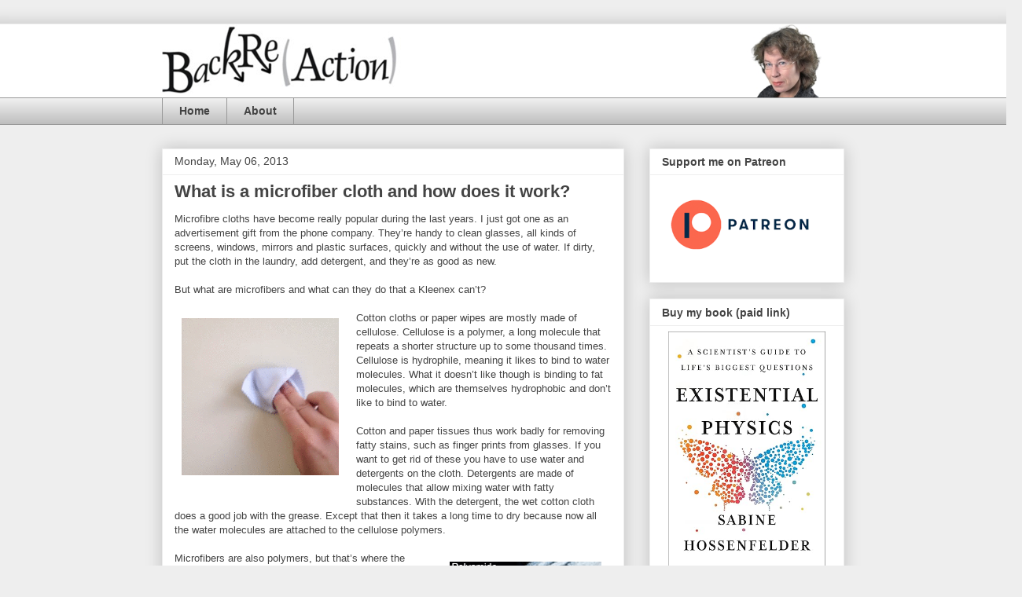

--- FILE ---
content_type: text/html; charset=utf-8
request_url: https://www.google.com/recaptcha/api2/aframe
body_size: 258
content:
<!DOCTYPE HTML><html><head><meta http-equiv="content-type" content="text/html; charset=UTF-8"></head><body><script nonce="Nudxs-dI_bvP5IYF14YMyQ">/** Anti-fraud and anti-abuse applications only. See google.com/recaptcha */ try{var clients={'sodar':'https://pagead2.googlesyndication.com/pagead/sodar?'};window.addEventListener("message",function(a){try{if(a.source===window.parent){var b=JSON.parse(a.data);var c=clients[b['id']];if(c){var d=document.createElement('img');d.src=c+b['params']+'&rc='+(localStorage.getItem("rc::a")?sessionStorage.getItem("rc::b"):"");window.document.body.appendChild(d);sessionStorage.setItem("rc::e",parseInt(sessionStorage.getItem("rc::e")||0)+1);localStorage.setItem("rc::h",'1769263982940');}}}catch(b){}});window.parent.postMessage("_grecaptcha_ready", "*");}catch(b){}</script></body></html>